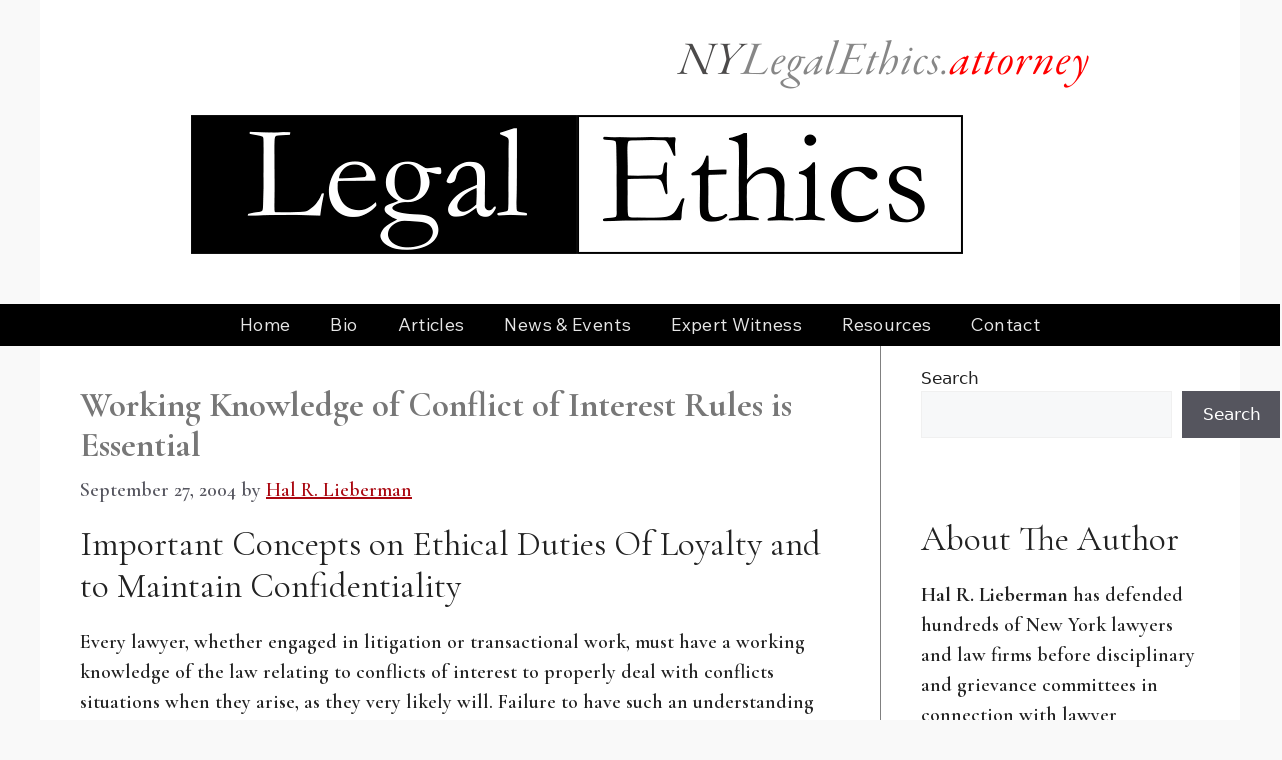

--- FILE ---
content_type: text/html; charset=UTF-8
request_url: https://nylegalethics.attorney/working-knowledge-of-conflict-of-interest-rules-is-essential/
body_size: 72470
content:
<!DOCTYPE html>
<html lang="en-US">
<head>
	<meta charset="UTF-8">
	<meta name='robots' content='index, follow, max-image-preview:large, max-snippet:-1, max-video-preview:-1' />
<meta name="viewport" content="width=device-width, initial-scale=1">
	<!-- This site is optimized with the Yoast SEO plugin v26.7 - https://yoast.com/wordpress/plugins/seo/ -->
	<title>Working Knowledge of Conflict of Interest Rules is Essential - Legal Ethics</title>
	<meta name="description" content="Every lawyer, whether engaged in litigation or transactional work, must have a working knowledge of the law relating to conflict of interest." />
	<link rel="canonical" href="https://nylegalethics.attorney/working-knowledge-of-conflict-of-interest-rules-is-essential/" />
	<meta property="og:locale" content="en_US" />
	<meta property="og:type" content="article" />
	<meta property="og:title" content="Working Knowledge of Conflict of Interest Rules is Essential - Legal Ethics" />
	<meta property="og:description" content="Every lawyer, whether engaged in litigation or transactional work, must have a working knowledge of the law relating to conflict of interest." />
	<meta property="og:url" content="https://nylegalethics.attorney/working-knowledge-of-conflict-of-interest-rules-is-essential/" />
	<meta property="og:site_name" content="Legal Ethics" />
	<meta property="article:published_time" content="2004-09-27T14:23:09+00:00" />
	<meta name="author" content="Hal R. Lieberman" />
	<meta name="twitter:card" content="summary_large_image" />
	<meta name="twitter:label1" content="Written by" />
	<meta name="twitter:data1" content="Hal R. Lieberman" />
	<meta name="twitter:label2" content="Est. reading time" />
	<meta name="twitter:data2" content="8 minutes" />
	<script type="application/ld+json" class="yoast-schema-graph">{"@context":"https://schema.org","@graph":[{"@type":"Article","@id":"https://nylegalethics.attorney/working-knowledge-of-conflict-of-interest-rules-is-essential/#article","isPartOf":{"@id":"https://nylegalethics.attorney/working-knowledge-of-conflict-of-interest-rules-is-essential/"},"author":{"name":"Hal R. Lieberman","@id":"https://nylegalethics.attorney/#/schema/person/222da2ca4ac23f481f2b4ad77d5db3db"},"headline":"Working Knowledge of Conflict of Interest Rules is Essential","datePublished":"2004-09-27T14:23:09+00:00","mainEntityOfPage":{"@id":"https://nylegalethics.attorney/working-knowledge-of-conflict-of-interest-rules-is-essential/"},"wordCount":1547,"publisher":{"@id":"https://nylegalethics.attorney/#organization"},"articleSection":["Confidentiality","Conflicts of Interest","General","Lawyer Disqualification Motions","Legal Ethics","Miscellaneous","Professional Responsibility","Substantive"],"inLanguage":"en-US"},{"@type":"WebPage","@id":"https://nylegalethics.attorney/working-knowledge-of-conflict-of-interest-rules-is-essential/","url":"https://nylegalethics.attorney/working-knowledge-of-conflict-of-interest-rules-is-essential/","name":"Working Knowledge of Conflict of Interest Rules is Essential - Legal Ethics","isPartOf":{"@id":"https://nylegalethics.attorney/#website"},"datePublished":"2004-09-27T14:23:09+00:00","description":"Every lawyer, whether engaged in litigation or transactional work, must have a working knowledge of the law relating to conflict of interest.","breadcrumb":{"@id":"https://nylegalethics.attorney/working-knowledge-of-conflict-of-interest-rules-is-essential/#breadcrumb"},"inLanguage":"en-US","potentialAction":[{"@type":"ReadAction","target":["https://nylegalethics.attorney/working-knowledge-of-conflict-of-interest-rules-is-essential/"]}]},{"@type":"BreadcrumbList","@id":"https://nylegalethics.attorney/working-knowledge-of-conflict-of-interest-rules-is-essential/#breadcrumb","itemListElement":[{"@type":"ListItem","position":1,"name":"Home","item":"https://nylegalethics.attorney/"},{"@type":"ListItem","position":2,"name":"Articles","item":"https://nylegalethics.attorney/articles/"},{"@type":"ListItem","position":3,"name":"Working Knowledge of Conflict of Interest Rules is Essential"}]},{"@type":"WebSite","@id":"https://nylegalethics.attorney/#website","url":"https://nylegalethics.attorney/","name":"Legal Ethics","description":"","publisher":{"@id":"https://nylegalethics.attorney/#organization"},"potentialAction":[{"@type":"SearchAction","target":{"@type":"EntryPoint","urlTemplate":"https://nylegalethics.attorney/?s={search_term_string}"},"query-input":{"@type":"PropertyValueSpecification","valueRequired":true,"valueName":"search_term_string"}}],"inLanguage":"en-US"},{"@type":"Organization","@id":"https://nylegalethics.attorney/#organization","name":"Legal Ethics","url":"https://nylegalethics.attorney/","logo":{"@type":"ImageObject","inLanguage":"en-US","@id":"https://nylegalethics.attorney/#/schema/logo/image/","url":"https://nylegalethics.attorney/wp-content/uploads/2025/10/legal-ethics-masthead.png","contentUrl":"https://nylegalethics.attorney/wp-content/uploads/2025/10/legal-ethics-masthead.png","width":898,"height":214,"caption":"Legal Ethics"},"image":{"@id":"https://nylegalethics.attorney/#/schema/logo/image/"}},{"@type":"Person","@id":"https://nylegalethics.attorney/#/schema/person/222da2ca4ac23f481f2b4ad77d5db3db","name":"Hal R. Lieberman","image":{"@type":"ImageObject","inLanguage":"en-US","@id":"https://nylegalethics.attorney/#/schema/person/image/","url":"https://secure.gravatar.com/avatar/c6877654474c17287f0c743258dae2910d5e937f9013bb6b9463009fe2a949f8?s=96&d=mm&r=g","contentUrl":"https://secure.gravatar.com/avatar/c6877654474c17287f0c743258dae2910d5e937f9013bb6b9463009fe2a949f8?s=96&d=mm&r=g","caption":"Hal R. Lieberman"}}]}</script>
	<!-- / Yoast SEO plugin. -->


<link rel="alternate" type="application/rss+xml" title="Legal Ethics &raquo; Feed" href="https://nylegalethics.attorney/feed/" />
<link rel="alternate" type="application/rss+xml" title="Legal Ethics &raquo; Comments Feed" href="https://nylegalethics.attorney/comments/feed/" />
<link rel="alternate" title="oEmbed (JSON)" type="application/json+oembed" href="https://nylegalethics.attorney/wp-json/oembed/1.0/embed?url=https%3A%2F%2Fnylegalethics.attorney%2Fworking-knowledge-of-conflict-of-interest-rules-is-essential%2F" />
<link rel="alternate" title="oEmbed (XML)" type="text/xml+oembed" href="https://nylegalethics.attorney/wp-json/oembed/1.0/embed?url=https%3A%2F%2Fnylegalethics.attorney%2Fworking-knowledge-of-conflict-of-interest-rules-is-essential%2F&#038;format=xml" />
		<!-- This site uses the Google Analytics by MonsterInsights plugin v9.11.1 - Using Analytics tracking - https://www.monsterinsights.com/ -->
							<script src="//www.googletagmanager.com/gtag/js?id=G-HWP63PW049"  data-cfasync="false" data-wpfc-render="false" async></script>
			<script data-cfasync="false" data-wpfc-render="false">
				var mi_version = '9.11.1';
				var mi_track_user = true;
				var mi_no_track_reason = '';
								var MonsterInsightsDefaultLocations = {"page_location":"https:\/\/nylegalethics.attorney\/working-knowledge-of-conflict-of-interest-rules-is-essential\/"};
								if ( typeof MonsterInsightsPrivacyGuardFilter === 'function' ) {
					var MonsterInsightsLocations = (typeof MonsterInsightsExcludeQuery === 'object') ? MonsterInsightsPrivacyGuardFilter( MonsterInsightsExcludeQuery ) : MonsterInsightsPrivacyGuardFilter( MonsterInsightsDefaultLocations );
				} else {
					var MonsterInsightsLocations = (typeof MonsterInsightsExcludeQuery === 'object') ? MonsterInsightsExcludeQuery : MonsterInsightsDefaultLocations;
				}

								var disableStrs = [
										'ga-disable-G-HWP63PW049',
									];

				/* Function to detect opted out users */
				function __gtagTrackerIsOptedOut() {
					for (var index = 0; index < disableStrs.length; index++) {
						if (document.cookie.indexOf(disableStrs[index] + '=true') > -1) {
							return true;
						}
					}

					return false;
				}

				/* Disable tracking if the opt-out cookie exists. */
				if (__gtagTrackerIsOptedOut()) {
					for (var index = 0; index < disableStrs.length; index++) {
						window[disableStrs[index]] = true;
					}
				}

				/* Opt-out function */
				function __gtagTrackerOptout() {
					for (var index = 0; index < disableStrs.length; index++) {
						document.cookie = disableStrs[index] + '=true; expires=Thu, 31 Dec 2099 23:59:59 UTC; path=/';
						window[disableStrs[index]] = true;
					}
				}

				if ('undefined' === typeof gaOptout) {
					function gaOptout() {
						__gtagTrackerOptout();
					}
				}
								window.dataLayer = window.dataLayer || [];

				window.MonsterInsightsDualTracker = {
					helpers: {},
					trackers: {},
				};
				if (mi_track_user) {
					function __gtagDataLayer() {
						dataLayer.push(arguments);
					}

					function __gtagTracker(type, name, parameters) {
						if (!parameters) {
							parameters = {};
						}

						if (parameters.send_to) {
							__gtagDataLayer.apply(null, arguments);
							return;
						}

						if (type === 'event') {
														parameters.send_to = monsterinsights_frontend.v4_id;
							var hookName = name;
							if (typeof parameters['event_category'] !== 'undefined') {
								hookName = parameters['event_category'] + ':' + name;
							}

							if (typeof MonsterInsightsDualTracker.trackers[hookName] !== 'undefined') {
								MonsterInsightsDualTracker.trackers[hookName](parameters);
							} else {
								__gtagDataLayer('event', name, parameters);
							}
							
						} else {
							__gtagDataLayer.apply(null, arguments);
						}
					}

					__gtagTracker('js', new Date());
					__gtagTracker('set', {
						'developer_id.dZGIzZG': true,
											});
					if ( MonsterInsightsLocations.page_location ) {
						__gtagTracker('set', MonsterInsightsLocations);
					}
										__gtagTracker('config', 'G-HWP63PW049', {"forceSSL":"true","link_attribution":"true"} );
										window.gtag = __gtagTracker;										(function () {
						/* https://developers.google.com/analytics/devguides/collection/analyticsjs/ */
						/* ga and __gaTracker compatibility shim. */
						var noopfn = function () {
							return null;
						};
						var newtracker = function () {
							return new Tracker();
						};
						var Tracker = function () {
							return null;
						};
						var p = Tracker.prototype;
						p.get = noopfn;
						p.set = noopfn;
						p.send = function () {
							var args = Array.prototype.slice.call(arguments);
							args.unshift('send');
							__gaTracker.apply(null, args);
						};
						var __gaTracker = function () {
							var len = arguments.length;
							if (len === 0) {
								return;
							}
							var f = arguments[len - 1];
							if (typeof f !== 'object' || f === null || typeof f.hitCallback !== 'function') {
								if ('send' === arguments[0]) {
									var hitConverted, hitObject = false, action;
									if ('event' === arguments[1]) {
										if ('undefined' !== typeof arguments[3]) {
											hitObject = {
												'eventAction': arguments[3],
												'eventCategory': arguments[2],
												'eventLabel': arguments[4],
												'value': arguments[5] ? arguments[5] : 1,
											}
										}
									}
									if ('pageview' === arguments[1]) {
										if ('undefined' !== typeof arguments[2]) {
											hitObject = {
												'eventAction': 'page_view',
												'page_path': arguments[2],
											}
										}
									}
									if (typeof arguments[2] === 'object') {
										hitObject = arguments[2];
									}
									if (typeof arguments[5] === 'object') {
										Object.assign(hitObject, arguments[5]);
									}
									if ('undefined' !== typeof arguments[1].hitType) {
										hitObject = arguments[1];
										if ('pageview' === hitObject.hitType) {
											hitObject.eventAction = 'page_view';
										}
									}
									if (hitObject) {
										action = 'timing' === arguments[1].hitType ? 'timing_complete' : hitObject.eventAction;
										hitConverted = mapArgs(hitObject);
										__gtagTracker('event', action, hitConverted);
									}
								}
								return;
							}

							function mapArgs(args) {
								var arg, hit = {};
								var gaMap = {
									'eventCategory': 'event_category',
									'eventAction': 'event_action',
									'eventLabel': 'event_label',
									'eventValue': 'event_value',
									'nonInteraction': 'non_interaction',
									'timingCategory': 'event_category',
									'timingVar': 'name',
									'timingValue': 'value',
									'timingLabel': 'event_label',
									'page': 'page_path',
									'location': 'page_location',
									'title': 'page_title',
									'referrer' : 'page_referrer',
								};
								for (arg in args) {
																		if (!(!args.hasOwnProperty(arg) || !gaMap.hasOwnProperty(arg))) {
										hit[gaMap[arg]] = args[arg];
									} else {
										hit[arg] = args[arg];
									}
								}
								return hit;
							}

							try {
								f.hitCallback();
							} catch (ex) {
							}
						};
						__gaTracker.create = newtracker;
						__gaTracker.getByName = newtracker;
						__gaTracker.getAll = function () {
							return [];
						};
						__gaTracker.remove = noopfn;
						__gaTracker.loaded = true;
						window['__gaTracker'] = __gaTracker;
					})();
									} else {
										console.log("");
					(function () {
						function __gtagTracker() {
							return null;
						}

						window['__gtagTracker'] = __gtagTracker;
						window['gtag'] = __gtagTracker;
					})();
									}
			</script>
							<!-- / Google Analytics by MonsterInsights -->
		<style id='wp-img-auto-sizes-contain-inline-css'>
img:is([sizes=auto i],[sizes^="auto," i]){contain-intrinsic-size:3000px 1500px}
/*# sourceURL=wp-img-auto-sizes-contain-inline-css */
</style>
<style id='wp-emoji-styles-inline-css'>

	img.wp-smiley, img.emoji {
		display: inline !important;
		border: none !important;
		box-shadow: none !important;
		height: 1em !important;
		width: 1em !important;
		margin: 0 0.07em !important;
		vertical-align: -0.1em !important;
		background: none !important;
		padding: 0 !important;
	}
/*# sourceURL=wp-emoji-styles-inline-css */
</style>
<style id='wp-block-library-inline-css'>
:root{--wp-block-synced-color:#7a00df;--wp-block-synced-color--rgb:122,0,223;--wp-bound-block-color:var(--wp-block-synced-color);--wp-editor-canvas-background:#ddd;--wp-admin-theme-color:#007cba;--wp-admin-theme-color--rgb:0,124,186;--wp-admin-theme-color-darker-10:#006ba1;--wp-admin-theme-color-darker-10--rgb:0,107,160.5;--wp-admin-theme-color-darker-20:#005a87;--wp-admin-theme-color-darker-20--rgb:0,90,135;--wp-admin-border-width-focus:2px}@media (min-resolution:192dpi){:root{--wp-admin-border-width-focus:1.5px}}.wp-element-button{cursor:pointer}:root .has-very-light-gray-background-color{background-color:#eee}:root .has-very-dark-gray-background-color{background-color:#313131}:root .has-very-light-gray-color{color:#eee}:root .has-very-dark-gray-color{color:#313131}:root .has-vivid-green-cyan-to-vivid-cyan-blue-gradient-background{background:linear-gradient(135deg,#00d084,#0693e3)}:root .has-purple-crush-gradient-background{background:linear-gradient(135deg,#34e2e4,#4721fb 50%,#ab1dfe)}:root .has-hazy-dawn-gradient-background{background:linear-gradient(135deg,#faaca8,#dad0ec)}:root .has-subdued-olive-gradient-background{background:linear-gradient(135deg,#fafae1,#67a671)}:root .has-atomic-cream-gradient-background{background:linear-gradient(135deg,#fdd79a,#004a59)}:root .has-nightshade-gradient-background{background:linear-gradient(135deg,#330968,#31cdcf)}:root .has-midnight-gradient-background{background:linear-gradient(135deg,#020381,#2874fc)}:root{--wp--preset--font-size--normal:16px;--wp--preset--font-size--huge:42px}.has-regular-font-size{font-size:1em}.has-larger-font-size{font-size:2.625em}.has-normal-font-size{font-size:var(--wp--preset--font-size--normal)}.has-huge-font-size{font-size:var(--wp--preset--font-size--huge)}.has-text-align-center{text-align:center}.has-text-align-left{text-align:left}.has-text-align-right{text-align:right}.has-fit-text{white-space:nowrap!important}#end-resizable-editor-section{display:none}.aligncenter{clear:both}.items-justified-left{justify-content:flex-start}.items-justified-center{justify-content:center}.items-justified-right{justify-content:flex-end}.items-justified-space-between{justify-content:space-between}.screen-reader-text{border:0;clip-path:inset(50%);height:1px;margin:-1px;overflow:hidden;padding:0;position:absolute;width:1px;word-wrap:normal!important}.screen-reader-text:focus{background-color:#ddd;clip-path:none;color:#444;display:block;font-size:1em;height:auto;left:5px;line-height:normal;padding:15px 23px 14px;text-decoration:none;top:5px;width:auto;z-index:100000}html :where(.has-border-color){border-style:solid}html :where([style*=border-top-color]){border-top-style:solid}html :where([style*=border-right-color]){border-right-style:solid}html :where([style*=border-bottom-color]){border-bottom-style:solid}html :where([style*=border-left-color]){border-left-style:solid}html :where([style*=border-width]){border-style:solid}html :where([style*=border-top-width]){border-top-style:solid}html :where([style*=border-right-width]){border-right-style:solid}html :where([style*=border-bottom-width]){border-bottom-style:solid}html :where([style*=border-left-width]){border-left-style:solid}html :where(img[class*=wp-image-]){height:auto;max-width:100%}:where(figure){margin:0 0 1em}html :where(.is-position-sticky){--wp-admin--admin-bar--position-offset:var(--wp-admin--admin-bar--height,0px)}@media screen and (max-width:600px){html :where(.is-position-sticky){--wp-admin--admin-bar--position-offset:0px}}

/*# sourceURL=wp-block-library-inline-css */
</style><style id='wp-block-search-inline-css'>
.wp-block-search__button{margin-left:10px;word-break:normal}.wp-block-search__button.has-icon{line-height:0}.wp-block-search__button svg{height:1.25em;min-height:24px;min-width:24px;width:1.25em;fill:currentColor;vertical-align:text-bottom}:where(.wp-block-search__button){border:1px solid #ccc;padding:6px 10px}.wp-block-search__inside-wrapper{display:flex;flex:auto;flex-wrap:nowrap;max-width:100%}.wp-block-search__label{width:100%}.wp-block-search.wp-block-search__button-only .wp-block-search__button{box-sizing:border-box;display:flex;flex-shrink:0;justify-content:center;margin-left:0;max-width:100%}.wp-block-search.wp-block-search__button-only .wp-block-search__inside-wrapper{min-width:0!important;transition-property:width}.wp-block-search.wp-block-search__button-only .wp-block-search__input{flex-basis:100%;transition-duration:.3s}.wp-block-search.wp-block-search__button-only.wp-block-search__searchfield-hidden,.wp-block-search.wp-block-search__button-only.wp-block-search__searchfield-hidden .wp-block-search__inside-wrapper{overflow:hidden}.wp-block-search.wp-block-search__button-only.wp-block-search__searchfield-hidden .wp-block-search__input{border-left-width:0!important;border-right-width:0!important;flex-basis:0;flex-grow:0;margin:0;min-width:0!important;padding-left:0!important;padding-right:0!important;width:0!important}:where(.wp-block-search__input){appearance:none;border:1px solid #949494;flex-grow:1;font-family:inherit;font-size:inherit;font-style:inherit;font-weight:inherit;letter-spacing:inherit;line-height:inherit;margin-left:0;margin-right:0;min-width:3rem;padding:8px;text-decoration:unset!important;text-transform:inherit}:where(.wp-block-search__button-inside .wp-block-search__inside-wrapper){background-color:#fff;border:1px solid #949494;box-sizing:border-box;padding:4px}:where(.wp-block-search__button-inside .wp-block-search__inside-wrapper) .wp-block-search__input{border:none;border-radius:0;padding:0 4px}:where(.wp-block-search__button-inside .wp-block-search__inside-wrapper) .wp-block-search__input:focus{outline:none}:where(.wp-block-search__button-inside .wp-block-search__inside-wrapper) :where(.wp-block-search__button){padding:4px 8px}.wp-block-search.aligncenter .wp-block-search__inside-wrapper{margin:auto}.wp-block[data-align=right] .wp-block-search.wp-block-search__button-only .wp-block-search__inside-wrapper{float:right}
/*# sourceURL=https://nylegalethics.attorney/wp-includes/blocks/search/style.min.css */
</style>
<style id='global-styles-inline-css'>
:root{--wp--preset--aspect-ratio--square: 1;--wp--preset--aspect-ratio--4-3: 4/3;--wp--preset--aspect-ratio--3-4: 3/4;--wp--preset--aspect-ratio--3-2: 3/2;--wp--preset--aspect-ratio--2-3: 2/3;--wp--preset--aspect-ratio--16-9: 16/9;--wp--preset--aspect-ratio--9-16: 9/16;--wp--preset--color--black: #000000;--wp--preset--color--cyan-bluish-gray: #abb8c3;--wp--preset--color--white: #ffffff;--wp--preset--color--pale-pink: #f78da7;--wp--preset--color--vivid-red: #cf2e2e;--wp--preset--color--luminous-vivid-orange: #ff6900;--wp--preset--color--luminous-vivid-amber: #fcb900;--wp--preset--color--light-green-cyan: #7bdcb5;--wp--preset--color--vivid-green-cyan: #00d084;--wp--preset--color--pale-cyan-blue: #8ed1fc;--wp--preset--color--vivid-cyan-blue: #0693e3;--wp--preset--color--vivid-purple: #9b51e0;--wp--preset--color--contrast: var(--contrast);--wp--preset--color--contrast-2: var(--contrast-2);--wp--preset--color--contrast-3: var(--contrast-3);--wp--preset--color--base: var(--base);--wp--preset--color--base-2: var(--base-2);--wp--preset--color--base-3: var(--base-3);--wp--preset--color--accent: var(--accent);--wp--preset--gradient--vivid-cyan-blue-to-vivid-purple: linear-gradient(135deg,rgb(6,147,227) 0%,rgb(155,81,224) 100%);--wp--preset--gradient--light-green-cyan-to-vivid-green-cyan: linear-gradient(135deg,rgb(122,220,180) 0%,rgb(0,208,130) 100%);--wp--preset--gradient--luminous-vivid-amber-to-luminous-vivid-orange: linear-gradient(135deg,rgb(252,185,0) 0%,rgb(255,105,0) 100%);--wp--preset--gradient--luminous-vivid-orange-to-vivid-red: linear-gradient(135deg,rgb(255,105,0) 0%,rgb(207,46,46) 100%);--wp--preset--gradient--very-light-gray-to-cyan-bluish-gray: linear-gradient(135deg,rgb(238,238,238) 0%,rgb(169,184,195) 100%);--wp--preset--gradient--cool-to-warm-spectrum: linear-gradient(135deg,rgb(74,234,220) 0%,rgb(151,120,209) 20%,rgb(207,42,186) 40%,rgb(238,44,130) 60%,rgb(251,105,98) 80%,rgb(254,248,76) 100%);--wp--preset--gradient--blush-light-purple: linear-gradient(135deg,rgb(255,206,236) 0%,rgb(152,150,240) 100%);--wp--preset--gradient--blush-bordeaux: linear-gradient(135deg,rgb(254,205,165) 0%,rgb(254,45,45) 50%,rgb(107,0,62) 100%);--wp--preset--gradient--luminous-dusk: linear-gradient(135deg,rgb(255,203,112) 0%,rgb(199,81,192) 50%,rgb(65,88,208) 100%);--wp--preset--gradient--pale-ocean: linear-gradient(135deg,rgb(255,245,203) 0%,rgb(182,227,212) 50%,rgb(51,167,181) 100%);--wp--preset--gradient--electric-grass: linear-gradient(135deg,rgb(202,248,128) 0%,rgb(113,206,126) 100%);--wp--preset--gradient--midnight: linear-gradient(135deg,rgb(2,3,129) 0%,rgb(40,116,252) 100%);--wp--preset--font-size--small: 13px;--wp--preset--font-size--medium: 20px;--wp--preset--font-size--large: 36px;--wp--preset--font-size--x-large: 42px;--wp--preset--spacing--20: 0.44rem;--wp--preset--spacing--30: 0.67rem;--wp--preset--spacing--40: 1rem;--wp--preset--spacing--50: 1.5rem;--wp--preset--spacing--60: 2.25rem;--wp--preset--spacing--70: 3.38rem;--wp--preset--spacing--80: 5.06rem;--wp--preset--shadow--natural: 6px 6px 9px rgba(0, 0, 0, 0.2);--wp--preset--shadow--deep: 12px 12px 50px rgba(0, 0, 0, 0.4);--wp--preset--shadow--sharp: 6px 6px 0px rgba(0, 0, 0, 0.2);--wp--preset--shadow--outlined: 6px 6px 0px -3px rgb(255, 255, 255), 6px 6px rgb(0, 0, 0);--wp--preset--shadow--crisp: 6px 6px 0px rgb(0, 0, 0);}:where(.is-layout-flex){gap: 0.5em;}:where(.is-layout-grid){gap: 0.5em;}body .is-layout-flex{display: flex;}.is-layout-flex{flex-wrap: wrap;align-items: center;}.is-layout-flex > :is(*, div){margin: 0;}body .is-layout-grid{display: grid;}.is-layout-grid > :is(*, div){margin: 0;}:where(.wp-block-columns.is-layout-flex){gap: 2em;}:where(.wp-block-columns.is-layout-grid){gap: 2em;}:where(.wp-block-post-template.is-layout-flex){gap: 1.25em;}:where(.wp-block-post-template.is-layout-grid){gap: 1.25em;}.has-black-color{color: var(--wp--preset--color--black) !important;}.has-cyan-bluish-gray-color{color: var(--wp--preset--color--cyan-bluish-gray) !important;}.has-white-color{color: var(--wp--preset--color--white) !important;}.has-pale-pink-color{color: var(--wp--preset--color--pale-pink) !important;}.has-vivid-red-color{color: var(--wp--preset--color--vivid-red) !important;}.has-luminous-vivid-orange-color{color: var(--wp--preset--color--luminous-vivid-orange) !important;}.has-luminous-vivid-amber-color{color: var(--wp--preset--color--luminous-vivid-amber) !important;}.has-light-green-cyan-color{color: var(--wp--preset--color--light-green-cyan) !important;}.has-vivid-green-cyan-color{color: var(--wp--preset--color--vivid-green-cyan) !important;}.has-pale-cyan-blue-color{color: var(--wp--preset--color--pale-cyan-blue) !important;}.has-vivid-cyan-blue-color{color: var(--wp--preset--color--vivid-cyan-blue) !important;}.has-vivid-purple-color{color: var(--wp--preset--color--vivid-purple) !important;}.has-black-background-color{background-color: var(--wp--preset--color--black) !important;}.has-cyan-bluish-gray-background-color{background-color: var(--wp--preset--color--cyan-bluish-gray) !important;}.has-white-background-color{background-color: var(--wp--preset--color--white) !important;}.has-pale-pink-background-color{background-color: var(--wp--preset--color--pale-pink) !important;}.has-vivid-red-background-color{background-color: var(--wp--preset--color--vivid-red) !important;}.has-luminous-vivid-orange-background-color{background-color: var(--wp--preset--color--luminous-vivid-orange) !important;}.has-luminous-vivid-amber-background-color{background-color: var(--wp--preset--color--luminous-vivid-amber) !important;}.has-light-green-cyan-background-color{background-color: var(--wp--preset--color--light-green-cyan) !important;}.has-vivid-green-cyan-background-color{background-color: var(--wp--preset--color--vivid-green-cyan) !important;}.has-pale-cyan-blue-background-color{background-color: var(--wp--preset--color--pale-cyan-blue) !important;}.has-vivid-cyan-blue-background-color{background-color: var(--wp--preset--color--vivid-cyan-blue) !important;}.has-vivid-purple-background-color{background-color: var(--wp--preset--color--vivid-purple) !important;}.has-black-border-color{border-color: var(--wp--preset--color--black) !important;}.has-cyan-bluish-gray-border-color{border-color: var(--wp--preset--color--cyan-bluish-gray) !important;}.has-white-border-color{border-color: var(--wp--preset--color--white) !important;}.has-pale-pink-border-color{border-color: var(--wp--preset--color--pale-pink) !important;}.has-vivid-red-border-color{border-color: var(--wp--preset--color--vivid-red) !important;}.has-luminous-vivid-orange-border-color{border-color: var(--wp--preset--color--luminous-vivid-orange) !important;}.has-luminous-vivid-amber-border-color{border-color: var(--wp--preset--color--luminous-vivid-amber) !important;}.has-light-green-cyan-border-color{border-color: var(--wp--preset--color--light-green-cyan) !important;}.has-vivid-green-cyan-border-color{border-color: var(--wp--preset--color--vivid-green-cyan) !important;}.has-pale-cyan-blue-border-color{border-color: var(--wp--preset--color--pale-cyan-blue) !important;}.has-vivid-cyan-blue-border-color{border-color: var(--wp--preset--color--vivid-cyan-blue) !important;}.has-vivid-purple-border-color{border-color: var(--wp--preset--color--vivid-purple) !important;}.has-vivid-cyan-blue-to-vivid-purple-gradient-background{background: var(--wp--preset--gradient--vivid-cyan-blue-to-vivid-purple) !important;}.has-light-green-cyan-to-vivid-green-cyan-gradient-background{background: var(--wp--preset--gradient--light-green-cyan-to-vivid-green-cyan) !important;}.has-luminous-vivid-amber-to-luminous-vivid-orange-gradient-background{background: var(--wp--preset--gradient--luminous-vivid-amber-to-luminous-vivid-orange) !important;}.has-luminous-vivid-orange-to-vivid-red-gradient-background{background: var(--wp--preset--gradient--luminous-vivid-orange-to-vivid-red) !important;}.has-very-light-gray-to-cyan-bluish-gray-gradient-background{background: var(--wp--preset--gradient--very-light-gray-to-cyan-bluish-gray) !important;}.has-cool-to-warm-spectrum-gradient-background{background: var(--wp--preset--gradient--cool-to-warm-spectrum) !important;}.has-blush-light-purple-gradient-background{background: var(--wp--preset--gradient--blush-light-purple) !important;}.has-blush-bordeaux-gradient-background{background: var(--wp--preset--gradient--blush-bordeaux) !important;}.has-luminous-dusk-gradient-background{background: var(--wp--preset--gradient--luminous-dusk) !important;}.has-pale-ocean-gradient-background{background: var(--wp--preset--gradient--pale-ocean) !important;}.has-electric-grass-gradient-background{background: var(--wp--preset--gradient--electric-grass) !important;}.has-midnight-gradient-background{background: var(--wp--preset--gradient--midnight) !important;}.has-small-font-size{font-size: var(--wp--preset--font-size--small) !important;}.has-medium-font-size{font-size: var(--wp--preset--font-size--medium) !important;}.has-large-font-size{font-size: var(--wp--preset--font-size--large) !important;}.has-x-large-font-size{font-size: var(--wp--preset--font-size--x-large) !important;}
/*# sourceURL=global-styles-inline-css */
</style>

<style id='classic-theme-styles-inline-css'>
/*! This file is auto-generated */
.wp-block-button__link{color:#fff;background-color:#32373c;border-radius:9999px;box-shadow:none;text-decoration:none;padding:calc(.667em + 2px) calc(1.333em + 2px);font-size:1.125em}.wp-block-file__button{background:#32373c;color:#fff;text-decoration:none}
/*# sourceURL=/wp-includes/css/classic-themes.min.css */
</style>
<link rel='stylesheet' id='generate-widget-areas-css' href='https://nylegalethics.attorney/wp-content/themes/generatepress/assets/css/components/widget-areas.min.css?ver=3.6.1' media='all' />
<link rel='stylesheet' id='generate-style-css' href='https://nylegalethics.attorney/wp-content/themes/generatepress/assets/css/main.min.css?ver=3.6.1' media='all' />
<style id='generate-style-inline-css'>
body{background-color:#f9f9f9;color:var(--contrast);}a{color:var(--accent);}a{text-decoration:underline;}.entry-title a, .site-branding a, a.button, .wp-block-button__link, .main-navigation a{text-decoration:none;}a:hover, a:focus, a:active{color:var(--contrast);}.wp-block-group__inner-container{max-width:1200px;margin-left:auto;margin-right:auto;}:root{--contrast:#222222;--contrast-2:#575760;--contrast-3:#b2b2be;--base:#f0f0f0;--base-2:#f7f8f9;--base-3:#ffffff;--accent:#1e73be;}:root .has-contrast-color{color:var(--contrast);}:root .has-contrast-background-color{background-color:var(--contrast);}:root .has-contrast-2-color{color:var(--contrast-2);}:root .has-contrast-2-background-color{background-color:var(--contrast-2);}:root .has-contrast-3-color{color:var(--contrast-3);}:root .has-contrast-3-background-color{background-color:var(--contrast-3);}:root .has-base-color{color:var(--base);}:root .has-base-background-color{background-color:var(--base);}:root .has-base-2-color{color:var(--base-2);}:root .has-base-2-background-color{background-color:var(--base-2);}:root .has-base-3-color{color:var(--base-3);}:root .has-base-3-background-color{background-color:var(--base-3);}:root .has-accent-color{color:var(--accent);}:root .has-accent-background-color{background-color:var(--accent);}.top-bar{background-color:#636363;color:#ffffff;}.top-bar a{color:#ffffff;}.top-bar a:hover{color:#303030;}.site-header{background-color:#fff;}.main-title a,.main-title a:hover{color:var(--contrast);}.site-description{color:var(--contrast-2);}.main-navigation,.main-navigation ul ul{background-color:#000000;}.main-navigation .main-nav ul li a, .main-navigation .menu-toggle, .main-navigation .menu-bar-items{color:#e6e6e6;}.main-navigation .main-nav ul li:not([class*="current-menu-"]):hover > a, .main-navigation .main-nav ul li:not([class*="current-menu-"]):focus > a, .main-navigation .main-nav ul li.sfHover:not([class*="current-menu-"]) > a, .main-navigation .menu-bar-item:hover > a, .main-navigation .menu-bar-item.sfHover > a{color:#ffffff;}button.menu-toggle:hover,button.menu-toggle:focus{color:#e6e6e6;}.main-navigation .main-nav ul li[class*="current-menu-"] > a{color:#ffffff;}.navigation-search input[type="search"],.navigation-search input[type="search"]:active, .navigation-search input[type="search"]:focus, .main-navigation .main-nav ul li.search-item.active > a, .main-navigation .menu-bar-items .search-item.active > a{color:#ffffff;}.main-navigation ul ul{background-color:var(--base);}.separate-containers .inside-article, .separate-containers .comments-area, .separate-containers .page-header, .one-container .container, .separate-containers .paging-navigation, .inside-page-header{background-color:var(--base-3);}.entry-title a{color:var(--contrast);}.entry-title a:hover{color:var(--contrast-2);}.entry-meta{color:var(--contrast-2);}.sidebar .widget{background-color:var(--base-3);}.footer-widgets{background-color:var(--base-3);}.site-info{color:var(--base-3);background-color:#000000;}.site-info a{color:#ffffff;}.site-info a:hover{color:#cfcdcd;}.footer-bar .widget_nav_menu .current-menu-item a{color:#cfcdcd;}input[type="text"],input[type="email"],input[type="url"],input[type="password"],input[type="search"],input[type="tel"],input[type="number"],textarea,select{color:var(--contrast);background-color:var(--base-2);border-color:var(--base);}input[type="text"]:focus,input[type="email"]:focus,input[type="url"]:focus,input[type="password"]:focus,input[type="search"]:focus,input[type="tel"]:focus,input[type="number"]:focus,textarea:focus,select:focus{color:var(--contrast);background-color:var(--base-2);border-color:var(--contrast-3);}button,html input[type="button"],input[type="reset"],input[type="submit"],a.button,a.wp-block-button__link:not(.has-background){color:#ffffff;background-color:#55555e;}button:hover,html input[type="button"]:hover,input[type="reset"]:hover,input[type="submit"]:hover,a.button:hover,button:focus,html input[type="button"]:focus,input[type="reset"]:focus,input[type="submit"]:focus,a.button:focus,a.wp-block-button__link:not(.has-background):active,a.wp-block-button__link:not(.has-background):focus,a.wp-block-button__link:not(.has-background):hover{color:#ffffff;background-color:#3f4047;}a.generate-back-to-top{background-color:rgba( 0,0,0,0.4 );color:#ffffff;}a.generate-back-to-top:hover,a.generate-back-to-top:focus{background-color:rgba( 0,0,0,0.6 );color:#ffffff;}:root{--gp-search-modal-bg-color:var(--base-3);--gp-search-modal-text-color:var(--contrast);--gp-search-modal-overlay-bg-color:rgba(0,0,0,0.2);}@media (max-width:768px){.main-navigation .menu-bar-item:hover > a, .main-navigation .menu-bar-item.sfHover > a{background:none;color:#e6e6e6;}}.inside-header{padding:40px 0px 50px 0px;}.nav-below-header .main-navigation .inside-navigation.grid-container, .nav-above-header .main-navigation .inside-navigation.grid-container{padding:0px 20px 0px 20px;}.site-main .wp-block-group__inner-container{padding:40px;}.separate-containers .paging-navigation{padding-top:20px;padding-bottom:20px;}.entry-content .alignwide, body:not(.no-sidebar) .entry-content .alignfull{margin-left:-40px;width:calc(100% + 80px);max-width:calc(100% + 80px);}.sidebar .widget, .page-header, .widget-area .main-navigation, .site-main > *{margin-bottom:0px;}.separate-containers .site-main{margin:0px;}.both-right .inside-left-sidebar,.both-left .inside-left-sidebar{margin-right:0px;}.both-right .inside-right-sidebar,.both-left .inside-right-sidebar{margin-left:0px;}.separate-containers .featured-image{margin-top:0px;}.separate-containers .inside-right-sidebar, .separate-containers .inside-left-sidebar{margin-top:0px;margin-bottom:0px;}.main-navigation .main-nav ul li a,.menu-toggle,.main-navigation .menu-bar-item > a{line-height:42px;}.navigation-search input[type="search"]{height:42px;}.rtl .menu-item-has-children .dropdown-menu-toggle{padding-left:20px;}.rtl .main-navigation .main-nav ul li.menu-item-has-children > a{padding-right:20px;}@media (max-width:768px){.separate-containers .inside-article, .separate-containers .comments-area, .separate-containers .page-header, .separate-containers .paging-navigation, .one-container .site-content, .inside-page-header{padding:30px;}.site-main .wp-block-group__inner-container{padding:30px;}.inside-top-bar{padding-right:30px;padding-left:30px;}.inside-header{padding-right:30px;padding-left:30px;}.widget-area .widget{padding-top:30px;padding-right:30px;padding-bottom:30px;padding-left:30px;}.footer-widgets-container{padding-top:30px;padding-right:30px;padding-bottom:30px;padding-left:30px;}.inside-site-info{padding-right:30px;padding-left:30px;}.entry-content .alignwide, body:not(.no-sidebar) .entry-content .alignfull{margin-left:-30px;width:calc(100% + 60px);max-width:calc(100% + 60px);}.one-container .site-main .paging-navigation{margin-bottom:0px;}}/* End cached CSS */.is-right-sidebar{width:30%;}.is-left-sidebar{width:30%;}.site-content .content-area{width:70%;}@media (max-width:768px){.main-navigation .menu-toggle,.sidebar-nav-mobile:not(#sticky-placeholder){display:block;}.main-navigation ul,.gen-sidebar-nav,.main-navigation:not(.slideout-navigation):not(.toggled) .main-nav > ul,.has-inline-mobile-toggle #site-navigation .inside-navigation > *:not(.navigation-search):not(.main-nav){display:none;}.nav-align-right .inside-navigation,.nav-align-center .inside-navigation{justify-content:space-between;}}
/*# sourceURL=generate-style-inline-css */
</style>
<link rel='stylesheet' id='generate-child-css' href='https://nylegalethics.attorney/wp-content/themes/generatepress-child/style.css?ver=1763596712' media='all' />
<script src="https://nylegalethics.attorney/wp-content/plugins/google-analytics-for-wordpress/assets/js/frontend-gtag.min.js?ver=9.11.1" id="monsterinsights-frontend-script-js" async data-wp-strategy="async"></script>
<script data-cfasync="false" data-wpfc-render="false" id='monsterinsights-frontend-script-js-extra'>var monsterinsights_frontend = {"js_events_tracking":"true","download_extensions":"doc,pdf,ppt,zip,xls,docx,pptx,xlsx","inbound_paths":"[{\"path\":\"\\\/go\\\/\",\"label\":\"affiliate\"},{\"path\":\"\\\/recommend\\\/\",\"label\":\"affiliate\"}]","home_url":"https:\/\/nylegalethics.attorney","hash_tracking":"false","v4_id":"G-HWP63PW049"};</script>
<link rel="https://api.w.org/" href="https://nylegalethics.attorney/wp-json/" /><link rel="alternate" title="JSON" type="application/json" href="https://nylegalethics.attorney/wp-json/wp/v2/posts/108" /><link rel="EditURI" type="application/rsd+xml" title="RSD" href="https://nylegalethics.attorney/xmlrpc.php?rsd" />
<meta name="generator" content="WordPress 6.9" />
<link rel='shortlink' href='https://nylegalethics.attorney/?p=108' />
<link rel="icon" href="https://nylegalethics.attorney/wp-content/uploads/2025/10/cropped-favicons-32x32.jpg" sizes="32x32" />
<link rel="icon" href="https://nylegalethics.attorney/wp-content/uploads/2025/10/cropped-favicons-192x192.jpg" sizes="192x192" />
<link rel="apple-touch-icon" href="https://nylegalethics.attorney/wp-content/uploads/2025/10/cropped-favicons-180x180.jpg" />
<meta name="msapplication-TileImage" content="https://nylegalethics.attorney/wp-content/uploads/2025/10/cropped-favicons-270x270.jpg" />
</head>
	
	<link rel="preconnect" href="https://fonts.googleapis.com">
<link rel="preconnect" href="https://fonts.gstatic.com" crossorigin>
<link href="https://fonts.googleapis.com/css2?family=Cormorant+Garamond:ital,wght@0,300..700;1,300..700&family=Wix+Madefor+Text:ital,wght@0,400..800;1,400..800&display=swap" rel="stylesheet">

<body class="wp-singular post-template-default single single-post postid-108 single-format-standard wp-custom-logo wp-embed-responsive wp-theme-generatepress wp-child-theme-generatepress-child post-image-above-header post-image-aligned-center right-sidebar nav-below-header separate-containers header-aligned-center dropdown-hover" itemtype="https://schema.org/Blog" itemscope>
	<a class="screen-reader-text skip-link" href="#content" title="Skip to content">Skip to content</a>		<header class="site-header grid-container" id="masthead" aria-label="Site"  itemtype="https://schema.org/WPHeader" itemscope>
			<div class="inside-header grid-container">
				<div class="site-logo">
					<a href="https://nylegalethics.attorney/" rel="home">
						<img  class="header-image is-logo-image" alt="Legal Ethics" src="https://nylegalethics.attorney/wp-content/uploads/2025/10/legal-ethics-masthead.png" width="898" height="214" />
					</a>
				</div>			</div>
		</header>
				<nav class="main-navigation nav-align-center sub-menu-right" id="site-navigation" aria-label="Primary"  itemtype="https://schema.org/SiteNavigationElement" itemscope>
			<div class="inside-navigation grid-container">
								<button class="menu-toggle" aria-controls="primary-menu" aria-expanded="false">
					<span class="gp-icon icon-menu-bars"><svg viewBox="0 0 512 512" aria-hidden="true" xmlns="http://www.w3.org/2000/svg" width="1em" height="1em"><path d="M0 96c0-13.255 10.745-24 24-24h464c13.255 0 24 10.745 24 24s-10.745 24-24 24H24c-13.255 0-24-10.745-24-24zm0 160c0-13.255 10.745-24 24-24h464c13.255 0 24 10.745 24 24s-10.745 24-24 24H24c-13.255 0-24-10.745-24-24zm0 160c0-13.255 10.745-24 24-24h464c13.255 0 24 10.745 24 24s-10.745 24-24 24H24c-13.255 0-24-10.745-24-24z" /></svg><svg viewBox="0 0 512 512" aria-hidden="true" xmlns="http://www.w3.org/2000/svg" width="1em" height="1em"><path d="M71.029 71.029c9.373-9.372 24.569-9.372 33.942 0L256 222.059l151.029-151.03c9.373-9.372 24.569-9.372 33.942 0 9.372 9.373 9.372 24.569 0 33.942L289.941 256l151.03 151.029c9.372 9.373 9.372 24.569 0 33.942-9.373 9.372-24.569 9.372-33.942 0L256 289.941l-151.029 151.03c-9.373 9.372-24.569 9.372-33.942 0-9.372-9.373-9.372-24.569 0-33.942L222.059 256 71.029 104.971c-9.372-9.373-9.372-24.569 0-33.942z" /></svg></span><span class="mobile-menu">Menu</span>				</button>
				<div id="primary-menu" class="main-nav"><ul id="menu-menu-1" class=" menu sf-menu"><li id="menu-item-5861" class="menu-item menu-item-type-custom menu-item-object-custom menu-item-home menu-item-5861"><a href="https://nylegalethics.attorney">Home</a></li>
<li id="menu-item-7715" class="menu-item menu-item-type-post_type menu-item-object-page menu-item-7715"><a href="https://nylegalethics.attorney/bio-of-hal-r-lieberman-legal-ethics-attorney/">Bio</a></li>
<li id="menu-item-7718" class="menu-item menu-item-type-post_type menu-item-object-page current_page_parent menu-item-7718"><a href="https://nylegalethics.attorney/articles/">Articles</a></li>
<li id="menu-item-7729" class="menu-item menu-item-type-custom menu-item-object-custom menu-item-7729"><a href="/events/">News &#038; Events</a></li>
<li id="menu-item-7737" class="menu-item menu-item-type-post_type menu-item-object-page menu-item-7737"><a href="https://nylegalethics.attorney/attorney-ethics-expert-opinions/">Expert Witness</a></li>
<li id="menu-item-7734" class="menu-item menu-item-type-post_type menu-item-object-page menu-item-7734"><a href="https://nylegalethics.attorney/resources/">Resources</a></li>
<li id="menu-item-7762" class="menu-item menu-item-type-post_type menu-item-object-page menu-item-7762"><a href="https://nylegalethics.attorney/contact/">Contact</a></li>
</ul></div>			</div>
		</nav>
		
	
	
	<div class="site grid-container container hfeed" id="page">
		
		
		
				<div class="site-content" id="content">
			
	<div class="content-area" id="primary">
		<main class="site-main" id="main">
			
<article id="post-108" class="post-108 post type-post status-publish format-standard hentry category-confidentiality category-conflicts-of-interest-substantive category-general category-lawyer-disqualification-motions category-legal-ethics category-miscellaneous category-professional-responsibility category-substantive" itemtype="https://schema.org/CreativeWork" itemscope>
	<div class="inside-article">
					<header class="entry-header">
				<h1 class="entry-title" itemprop="headline">Working Knowledge of Conflict of Interest Rules is Essential</h1>		<div class="entry-meta">
			<span class="posted-on"><time class="entry-date published" datetime="2004-09-27T10:23:09-05:00" itemprop="datePublished">September 27, 2004</time></span> <span class="byline">by <span class="author vcard" itemprop="author" itemtype="https://schema.org/Person" itemscope><a class="url fn n" href="https://nylegalethics.attorney/author/hal-liberman/" title="View all posts by Hal R. Lieberman" rel="author" itemprop="url"><span class="author-name" itemprop="name">Hal R. Lieberman</span></a></span></span> 		</div>
					</header>
			
		<div class="entry-content" itemprop="text">
			<h2>Important Concepts on Ethical Duties Of Loyalty and to Maintain Confidentiality</h2>
<p>Every lawyer, whether engaged in litigation or transactional work, must have a working knowledge of the law relating to conflicts of interest to properly deal with conflicts situations when they arise, as they very likely will. Failure to have such an understanding can result in disqualification, imposition of a civil sanction, fee disgorgement, malpractice liability, professional discipline, not to mention loss of business.</p>
<p>Although conflict rules vary depending on the jurisdiction, at bottom they address similar concerns. A fair, one sentence overview is set forth in 121 of the Restatement (Third) of the Law Governing Lawyers (2000):</p>
<p>A conflict of interest is involved if there is a substantial risk that the lawyer&#8217;s representation of a client would be materially and adversely affected by the lawyer&#8217;s own interests or by the lawyer&#8217;s duties to another current client, a former client, or a third person.</p>
<h2>Some Important Concepts</h2>
<p>Conflicts rules generally implicate two fundamental ethical duties owed to clients: the duty of loyalty and the duty to maintain confidentiality. A lawyer whose loyalty to client A is in any way compromised by his relationship with client B, or on account of some other external factor, has a conflict which must be addressed. Moreover, a lawyer cannot adequately resolve a conflict if to do so would involve the unauthorized revelation of confidential information obtained from another client, or the unauthorized use of such information adversely to the other client.</p>
<p>While many conflicts are consentable, whether a conflict may be waived depends on several factors &#8212; principally, whether there has been full disclosure and informed consent, but also the nature of the conflict itself, the timing of the request for a waiver, and whether the conflict involves a current or former client. Obviously, an attempt to procure the waiver of a nonconsentable conflict will likely fail, and New York is governed by an objective (disinterested lawyer) standard in regard to whether a conflict is amenable to waiver.<sup>1</sup></p>
<p>Imputed disqualification requires the disqualification of an entire law firm or law department because of a conflict involving one of its lawyers.<sup>2</sup> This rule not only applies to law firm partners and associates; it also encompasses lawyers practicing in a firm of counsel, as well as affiliated firms.<sup>3</sup></p>
<p>Screening, or the creation of an ethical wall, is a law firm invention employed to ameliorate the harsh effect of an individual lawyer&#8217;s conflict imputed to an entire firm, and allows a law firm to continue with a representation. Unlike many jurisdictions, courts in New York have not approved screening<sup>4</sup> except in the context of revolving door conflicts where government lawyers are moving to private practice or vice versa.<sup>5</sup></p>
<p>Finally, all law firms and practicing lawyers in New York must now maintain an effective conflicts checking system. The failure to do so in and of itself violates the disciplinary rules.<sup>6</sup></p>
<h2>Types of Conflicts</h2>
<p>There are essentially three broad categories of conflict of interest: personal interest conflicts; multiple client conflicts; and, third party conflicts. An understanding of the different types of conflicts will greatly assist in their identification and proper resolution.</p>
<p>(A) Personal Interest Conflicts. These are conflicts in which a lawyer&#8217;s own personal, financial, business, or other interests may differ from those of a client, may in some way be adverse to the client, or may otherwise detrimentally affect the representation. Personal interest conflicts are generally waivable, but a disinterested lawyer would have to reasonably conclude that the conflict is not so acute as to be nonconsentable.<sup>7</sup></p>
<p>There are also several special subcategories of personal interest conflicts, and specific rules that govern a lawyer&#8217;s handling of these situations.</p>
<ol>
<li>The rule regulating business transactions with a client.<sup>8</sup> As a general proposition, the courts are skeptical of situations where lawyers enter into business transactions with current clients. For that reason, the New York Lawyer&#8217;s Code of Professional Responsibility was recently amended to require a written waiver (the only such requirement of a writing in the conflicts rules) any time a client enters into such a relationship. The waiver must include: a clear description of the transaction, why it is fair and reasonable, the risks and advantages of employing the lawyer under the circumstances, and the fact that the client has been advised to seek independent counsel.</li>
<li>The advocate-witness rule.<sup>9</sup> This is the rule that proscribes, under certain circumstances, a lawyer&#8217;s serving both as a trial advocate and as a witness for a party. Although some states allow lawyer A at a firm to try a case in which lawyer B at the firm will be a witness on behalf of the firm&#8217;s client (as long as lawyer B does not otherwise participate in the trial), even in these states the entire firm must withdraw (or be disqualified) if a lawyer in the firm has testimony to give that is materially adverse to the firm&#8217;s client.</li>
<li>Rules concerning loans to clients, book deals, and liens.<sup>10</sup> In essence, these rules prohibit a lawyer from loaning money to a client or acquiring an interest in literary or media rights, in a client&#8217;s case, although a lawyer may file a lien as allowable by law to secure the lawyer&#8217;s fees and expenses.</li>
<li>The rule explicitly proscribing sexual relations with clients.<sup>11</sup> This rule formalizes what has generally been the policy the courts have applied on various occasions when lawyers have exploited clients improperly in this manner.</li>
<li>Rules concerning when (or whether) lawyers may accept gifts from clients.<sup>12</sup> These include, in particular, the proffer of testamentary gifts where the lawyer drafts the will.</li>
</ol>
<p>B. Multiple Client Conflicts. These are conflicts in the representation of two or more clients with differing or potentially adverse interests. They may take several forms, which, as in the case of personal interest conflicts, entail special rules governing their handling</p>
<ol>
<li>Concurrent representation conflicts involve the representation of two or more current clients with differing or potentially adverse interests.<sup>13</sup> These conflicts often arise in the context of joint representation of co-plaintiffs or co-defendants, or the representation of client A who is adverse to client B in the same, a substantially related, or a completely unrelated matter. The basic rule, with few exceptions, is that lawyers and law firms may not represent one current client adversely to another current client on any matter unless, at a minimum, both clients consent to the conflict after full and fair disclosure.<sup>14</sup> Some current client conflicts are so severe that they cannot be waived.<sup>15</sup> Nor, with few exceptions, can a law firm drop a current client like a hot potato in order to continue with a more desirable client.<sup>16</sup> Many courts carefully scrutinize the relationship between corporate entities when a potential conflict arises involving a corporate affiliate of a client, and generally apply a more stringent test to determine whether the entities are the same for conflicts purposes.<sup>17</sup></li>
</ol>
<ol start="2">
<li>Successive representation conflicts occur when a current client is adverse to a former client in the same or a substantially related matter, or where the need arises to use confidences or secrets obtained from the former client in the present representation.<sup>18</sup> In either case, a conflict waiver is required from both the former client and the current client before a lawyer or law firm can proceed. There is a substantial body of case law concerning how closely related two matters must be before a conflicts waiver will be required.<sup>19</sup></li>
<li>Revolving-door conflicts concern the lateral movement of lawyers from government to private practice, or in the other direction, and where the lawyer was substantially and personally involved in the matter at issue.<sup>20</sup> Because public service is to be encouraged, this is the one type of multiple client conflict for which the Code in New York specifically approves the use of an ethical wall in order to avoid imputation of the conflict to the lawyer&#8217;s new firm or agency.</li>
<li>Business conflicts entail the representation of company A in a manner that adversely affects company B, also a client, even if the representations are unrelated.</li>
<li>Issue conflicts are those concerning the representation of a client on a particular legal issue where the outcome of the representation may have an adverse impact on a legal position advocated for another client in an unrelated matter.</li>
</ol>
<p>(C) Third Party Conflicts. These are conflicts in which a third party &#8212; someone other than the client &#8212; potentially controls or directs a representation, and thus may interfere with a lawyer&#8217;s independent professional judgment on behalf of the actual client.<sup>21</sup> One such example would be a company&#8217;s retention of a lawyer on behalf of an employee where the lawyer&#8217;s primary loyalty is to the company, not the employee. Although payment of a lawyer&#8217;s fee by an insurance company is a recognized practice, the insurer cannot thereby interfere with or otherwise direct the attorney-client relationship except as that relationship is limited by the reasonable terms of an insurance contract.<sup>22</sup></p>
<h2>Conclusion</h2>
<p>The relationship between client and attorney is a fiduciary relationship, of which a key aspect is the duty of undivided loyalty lawyers owe their clients. Conflicts of interest rules attempt to codify and thus institutionalize the duty of loyalty as an ethical concept.</p>
		</div>

				<footer class="entry-meta" aria-label="Entry meta">
			<span class="cat-links"><span class="gp-icon icon-categories"><svg viewBox="0 0 512 512" aria-hidden="true" xmlns="http://www.w3.org/2000/svg" width="1em" height="1em"><path d="M0 112c0-26.51 21.49-48 48-48h110.014a48 48 0 0143.592 27.907l12.349 26.791A16 16 0 00228.486 128H464c26.51 0 48 21.49 48 48v224c0 26.51-21.49 48-48 48H48c-26.51 0-48-21.49-48-48V112z" /></svg></span><span class="screen-reader-text">Categories </span><a href="https://nylegalethics.attorney/category/confidentiality/" rel="category tag">Confidentiality</a>, <a href="https://nylegalethics.attorney/category/conflicts-of-interest-substantive/" rel="category tag">Conflicts of Interest</a>, <a href="https://nylegalethics.attorney/category/general/" rel="category tag">General</a>, <a href="https://nylegalethics.attorney/category/lawyer-disqualification-motions/" rel="category tag">Lawyer Disqualification Motions</a>, <a href="https://nylegalethics.attorney/category/legal-ethics/" rel="category tag">Legal Ethics</a>, <a href="https://nylegalethics.attorney/category/miscellaneous/" rel="category tag">Miscellaneous</a>, <a href="https://nylegalethics.attorney/category/professional-responsibility/" rel="category tag">Professional Responsibility</a>, <a href="https://nylegalethics.attorney/category/substantive/" rel="category tag">Substantive</a></span> 		<nav id="nav-below" class="post-navigation" aria-label="Posts">
			<div class="nav-previous"><span class="gp-icon icon-arrow-left"><svg viewBox="0 0 192 512" aria-hidden="true" xmlns="http://www.w3.org/2000/svg" width="1em" height="1em" fill-rule="evenodd" clip-rule="evenodd" stroke-linejoin="round" stroke-miterlimit="1.414"><path d="M178.425 138.212c0 2.265-1.133 4.813-2.832 6.512L64.276 256.001l111.317 111.277c1.7 1.7 2.832 4.247 2.832 6.513 0 2.265-1.133 4.813-2.832 6.512L161.43 394.46c-1.7 1.7-4.249 2.832-6.514 2.832-2.266 0-4.816-1.133-6.515-2.832L16.407 262.514c-1.699-1.7-2.832-4.248-2.832-6.513 0-2.265 1.133-4.813 2.832-6.512l131.994-131.947c1.7-1.699 4.249-2.831 6.515-2.831 2.265 0 4.815 1.132 6.514 2.831l14.163 14.157c1.7 1.7 2.832 3.965 2.832 6.513z" fill-rule="nonzero" /></svg></span><span class="prev"><a href="https://nylegalethics.attorney/challenges-in-handling-other-peoples-money/" rel="prev">Challenges in Handling Other People&#8217;s Money</a></span></div><div class="nav-next"><span class="gp-icon icon-arrow-right"><svg viewBox="0 0 192 512" aria-hidden="true" xmlns="http://www.w3.org/2000/svg" width="1em" height="1em" fill-rule="evenodd" clip-rule="evenodd" stroke-linejoin="round" stroke-miterlimit="1.414"><path d="M178.425 256.001c0 2.266-1.133 4.815-2.832 6.515L43.599 394.509c-1.7 1.7-4.248 2.833-6.514 2.833s-4.816-1.133-6.515-2.833l-14.163-14.162c-1.699-1.7-2.832-3.966-2.832-6.515 0-2.266 1.133-4.815 2.832-6.515l111.317-111.316L16.407 144.685c-1.699-1.7-2.832-4.249-2.832-6.515s1.133-4.815 2.832-6.515l14.163-14.162c1.7-1.7 4.249-2.833 6.515-2.833s4.815 1.133 6.514 2.833l131.994 131.993c1.7 1.7 2.832 4.249 2.832 6.515z" fill-rule="nonzero" /></svg></span><span class="next"><a href="https://nylegalethics.attorney/new-yorks-lawyer-disciplinary-system-is-it-fair/" rel="next">New York&#8217;s Lawyer Disciplinary System; Is It Fair?</a></span></div>		</nav>
				</footer>
			</div>
</article>
			
									<div id="attribution-area">
							Reprinted with permission from the September 27, 2004 edition of the New York Law Journal ©2004 ALM Media Properties, LLC. All rights reserved. Further duplication without permission is prohibited. For information, contact 877-257-3382 - <a href="mailto:reprints@alm.com">reprints@alm.com</a> or visit <a href="http://almreprints.com" target="_blank">www.almreprints.com</a>.						</div>
								
			
			
			
									<div id="endnote-area">
							<h2>Endnotes</h2>
							<ol>
	<li>See Disciplinary Rules (DRs) 5-101(A) and 5-105(C) of the New York Lawyer's Code of Professional Responsibility.</li>
	<li>See DR 5-105(D).</li>
	<li>N.Y. City Op. 2000-4 (2000).</li>
	<li>For example, compare <a href="http://advance.lexis.com/api/document?collection=cases&amp;id=urn:contentItem:3WXX-TRV0-0039-453R-00000-00&amp;context=1000516"><em>Kassis v. Teacher's Insurance and Annuity, 93 N.Y. 2d 611(1999)</em></a> with <a href="http://advance.lexis.com/api/document?collection=cases&amp;id=urn:contentItem:3XG8-RC90-0039-41PH-00000-00&amp;context=1000516"><em>Cummin v. </em></a><a href="http://advance.lexis.com/api/document?collection=cases&amp;id=urn:contentItem:3XG8-RC90-0039-41PH-00000-00&amp;context=1000516"><em>Cummin, 264 A.D. 2d 637 (1st Dept. 1999)</em></a>.</li>
	<li>See DR 9-101(B).</li>
	<li>See DR 5-105(E); N.Y. City Op. 2003-3 (2003).</li>
	<li>See DR 5-101(A).</li>
</ol>						</div>
										
			
			
		</main>
	</div>

	<div class="widget-area sidebar is-right-sidebar" id="right-sidebar">
	<div class="inside-right-sidebar">
		<aside id="block-2" class="widget inner-padding widget_block widget_search"><form role="search" method="get" action="https://nylegalethics.attorney/" class="wp-block-search__button-outside wp-block-search__text-button wp-block-search"    ><label class="wp-block-search__label" for="wp-block-search__input-1" >Search</label><div class="wp-block-search__inside-wrapper" ><input class="wp-block-search__input" id="wp-block-search__input-1" placeholder="" value="" type="search" name="s" required /><button aria-label="Search" class="wp-block-search__button wp-element-button" type="submit" >Search</button></div></form></aside><aside id="custom_html-10" class="widget_text widget inner-padding widget_custom_html"><div class="textwidget custom-html-widget"><h2>About The Author</h2>
<p><strong>Hal R. Lieberman</strong> has defended hundreds of New York lawyers and law firms before disciplinary and grievance committees in connection with lawyer discipline complaints, formal disciplinary prosecutions, reciprocal discipline proceedings, post-conviction disciplinary proceedings, reinstatements, and matters related to bar admissions before the several New York character and fitness committees. Mr. Lieberman has also provided expert testimony or opinions in numerous civil, criminal and alternative dispute litigations involving legal ethics or legal malpractice. 
<a href="/bio-of-hal-r-lieberman-legal-ethics-attorney/">Read bio &raquo;</a></p></div></aside><aside id="custom_html-12" class="widget_text widget inner-padding widget_custom_html"><div class="textwidget custom-html-widget"><img src="https://nylegalethics.attorney/wp-content/uploads/2025/10/ny-attorney-discipline-2022.jpg">

<p>New York Attorney Discipline Practice and Procedure</p>
<p>By Hal R. Lieberman, J. Richard Supple, Jr., and Harvey Prager</p>

Untangle New York’s unusual system of attorney regulation with this newest practice deskbook.

<p><a href="http://www.lawcatalog.com/ProductDetail/18009/New-York-Attorney-Discipline-Practice-and-Procedure" target="_blank" title="New York Attorney Discipline Practice and Procedure">Read more  »</a><br>
<a href="https://www.lawcatalog.com/media/productattach/n/y/ny_attorney_discipline_practice_and_procedure_ch01.pdf" target="_blank">Review a chapter outline »</a>
<br>
<a href="https://www.lawcatalog.com/media/TOCs/NY_Attorney_Discipline_Practice_and_Procedure_TOC.pdf" target="_blank">Review table of contents »</a>
</p></div></aside><aside id="categories-3" class="widget inner-padding widget_categories"><h2 class="widget-title">Categories</h2><form action="https://nylegalethics.attorney" method="get"><label class="screen-reader-text" for="cat">Categories</label><select  name='cat' id='cat' class='postform'>
	<option value='-1'>Select Category</option>
	<option class="level-0" value="477">“Serious Crime” Proceedings</option>
	<option class="level-0" value="496">ABA’s Model Rules of Professional Conduct</option>
	<option class="level-0" value="497">Advertising and Solicitation</option>
	<option class="level-0" value="480">Appellate Review</option>
	<option class="level-0" value="457">Attorney Disciplinary Proceedings</option>
	<option class="level-0" value="458">Attorney Discipline Defense</option>
	<option class="level-0" value="459">Character and Fitness Committees</option>
	<option class="level-0" value="500">Civility</option>
	<option class="level-0" value="142">collateral estoppel</option>
	<option class="level-0" value="493">Confidentiality</option>
	<option class="level-0" value="471">Conflicts of Interest</option>
	<option class="level-0" value="478">Criminal Conviction of Attorneys</option>
	<option class="level-0" value="488">Disciplinary and Grievance Complaints</option>
	<option class="level-0" value="481">Due Process</option>
	<option class="level-0" value="461">Escrow Funds</option>
	<option class="level-0" value="498">Fee Disputes</option>
	<option class="level-0" value="492">Fifth Amendment in Attorney Discipline</option>
	<option class="level-0" value="462">General</option>
	<option class="level-0" value="502">Interim Suspensions</option>
	<option class="level-0" value="472">Lawyer Disqualification Motions</option>
	<option class="level-0" value="491">Lawyer’s Duty to Supervise</option>
	<option class="level-0" value="483">Legal Ethics</option>
	<option class="level-0" value="473">Miscellaneous</option>
	<option class="level-0" value="499">Neglect</option>
	<option class="level-0" value="486">Private Conduct and Discipline</option>
	<option class="level-0" value="489">Private v. Public Discipline</option>
	<option class="level-0" value="466">Procedural</option>
	<option class="level-0" value="487">Professional Responsibility</option>
	<option class="level-0" value="505">Publications</option>
	<option class="level-0" value="479">Reciprocal Discipline</option>
	<option class="level-0" value="476">Reinstatement Proceedings</option>
	<option class="level-0" value="469">Sanctions</option>
	<option class="level-0" value="494">Small Firms and Solos</option>
	<option class="level-0" value="470">Substantive</option>
	<option class="level-0" value="501">Witness Preparation; Payments to Witness</option>
</select>
</form><script>
( ( dropdownId ) => {
	const dropdown = document.getElementById( dropdownId );
	function onSelectChange() {
		setTimeout( () => {
			if ( 'escape' === dropdown.dataset.lastkey ) {
				return;
			}
			if ( dropdown.value && parseInt( dropdown.value ) > 0 && dropdown instanceof HTMLSelectElement ) {
				dropdown.parentElement.submit();
			}
		}, 250 );
	}
	function onKeyUp( event ) {
		if ( 'Escape' === event.key ) {
			dropdown.dataset.lastkey = 'escape';
		} else {
			delete dropdown.dataset.lastkey;
		}
	}
	function onClick() {
		delete dropdown.dataset.lastkey;
	}
	dropdown.addEventListener( 'keyup', onKeyUp );
	dropdown.addEventListener( 'click', onClick );
	dropdown.addEventListener( 'change', onSelectChange );
})( "cat" );

//# sourceURL=WP_Widget_Categories%3A%3Awidget
</script>
</aside>	</div>
</div>

	</div>
</div>


<div class="site-footer">
				<div id="footer-widgets" class="site footer-widgets">
				<div class="footer-widgets-container grid-container">
					<div class="inside-footer-widgets">
							<div class="footer-widget-1">
		<aside id="media_image-3" class="widget inner-padding widget_media_image"><img width="840" height="148" src="https://nylegalethics.attorney/wp-content/uploads/2025/11/legal-ethics-badges-1935x340-1-1024x180.jpg" class="image wp-image-7780  attachment-large size-large" alt="Hal Lieberman badges" style="max-width: 100%; height: auto;" decoding="async" loading="lazy" srcset="https://nylegalethics.attorney/wp-content/uploads/2025/11/legal-ethics-badges-1935x340-1-1024x180.jpg 1024w, https://nylegalethics.attorney/wp-content/uploads/2025/11/legal-ethics-badges-1935x340-1-300x53.jpg 300w, https://nylegalethics.attorney/wp-content/uploads/2025/11/legal-ethics-badges-1935x340-1-768x135.jpg 768w, https://nylegalethics.attorney/wp-content/uploads/2025/11/legal-ethics-badges-1935x340-1-1536x270.jpg 1536w, https://nylegalethics.attorney/wp-content/uploads/2025/11/legal-ethics-badges-1935x340-1.jpg 1935w" sizes="auto, (max-width: 840px) 100vw, 840px" /></aside>	</div>
						</div>
				</div>
			</div>
					<footer class="site-info" aria-label="Site"  itemtype="https://schema.org/WPFooter" itemscope>
			<div class="inside-site-info grid-container">
								<div class="copyright-bar">
					<p>NYLegalethics.attorney, Legal Ethics Blog by Hal R. Lieberman&nbsp;&nbsp;|&nbsp;&nbsp;<a href="/disclaimer" />Disclaimer</a><br>
&copy;2026 Hal R. Lieberman. All Rights Reserved.</p>				</div>
			</div>
		</footer>
		</div>

<script type="speculationrules">
{"prefetch":[{"source":"document","where":{"and":[{"href_matches":"/*"},{"not":{"href_matches":["/wp-*.php","/wp-admin/*","/wp-content/uploads/*","/wp-content/*","/wp-content/plugins/*","/wp-content/themes/generatepress-child/*","/wp-content/themes/generatepress/*","/*\\?(.+)"]}},{"not":{"selector_matches":"a[rel~=\"nofollow\"]"}},{"not":{"selector_matches":".no-prefetch, .no-prefetch a"}}]},"eagerness":"conservative"}]}
</script>
<script id="generate-a11y">
!function(){"use strict";if("querySelector"in document&&"addEventListener"in window){var e=document.body;e.addEventListener("pointerdown",(function(){e.classList.add("using-mouse")}),{passive:!0}),e.addEventListener("keydown",(function(){e.classList.remove("using-mouse")}),{passive:!0})}}();
</script>
<script id="generate-menu-js-before">
var generatepressMenu = {"toggleOpenedSubMenus":true,"openSubMenuLabel":"Open Sub-Menu","closeSubMenuLabel":"Close Sub-Menu"};
//# sourceURL=generate-menu-js-before
</script>
<script src="https://nylegalethics.attorney/wp-content/themes/generatepress/assets/js/menu.min.js?ver=3.6.1" id="generate-menu-js"></script>
<script id="wp-emoji-settings" type="application/json">
{"baseUrl":"https://s.w.org/images/core/emoji/17.0.2/72x72/","ext":".png","svgUrl":"https://s.w.org/images/core/emoji/17.0.2/svg/","svgExt":".svg","source":{"concatemoji":"https://nylegalethics.attorney/wp-includes/js/wp-emoji-release.min.js?ver=6.9"}}
</script>
<script type="module">
/*! This file is auto-generated */
const a=JSON.parse(document.getElementById("wp-emoji-settings").textContent),o=(window._wpemojiSettings=a,"wpEmojiSettingsSupports"),s=["flag","emoji"];function i(e){try{var t={supportTests:e,timestamp:(new Date).valueOf()};sessionStorage.setItem(o,JSON.stringify(t))}catch(e){}}function c(e,t,n){e.clearRect(0,0,e.canvas.width,e.canvas.height),e.fillText(t,0,0);t=new Uint32Array(e.getImageData(0,0,e.canvas.width,e.canvas.height).data);e.clearRect(0,0,e.canvas.width,e.canvas.height),e.fillText(n,0,0);const a=new Uint32Array(e.getImageData(0,0,e.canvas.width,e.canvas.height).data);return t.every((e,t)=>e===a[t])}function p(e,t){e.clearRect(0,0,e.canvas.width,e.canvas.height),e.fillText(t,0,0);var n=e.getImageData(16,16,1,1);for(let e=0;e<n.data.length;e++)if(0!==n.data[e])return!1;return!0}function u(e,t,n,a){switch(t){case"flag":return n(e,"\ud83c\udff3\ufe0f\u200d\u26a7\ufe0f","\ud83c\udff3\ufe0f\u200b\u26a7\ufe0f")?!1:!n(e,"\ud83c\udde8\ud83c\uddf6","\ud83c\udde8\u200b\ud83c\uddf6")&&!n(e,"\ud83c\udff4\udb40\udc67\udb40\udc62\udb40\udc65\udb40\udc6e\udb40\udc67\udb40\udc7f","\ud83c\udff4\u200b\udb40\udc67\u200b\udb40\udc62\u200b\udb40\udc65\u200b\udb40\udc6e\u200b\udb40\udc67\u200b\udb40\udc7f");case"emoji":return!a(e,"\ud83e\u1fac8")}return!1}function f(e,t,n,a){let r;const o=(r="undefined"!=typeof WorkerGlobalScope&&self instanceof WorkerGlobalScope?new OffscreenCanvas(300,150):document.createElement("canvas")).getContext("2d",{willReadFrequently:!0}),s=(o.textBaseline="top",o.font="600 32px Arial",{});return e.forEach(e=>{s[e]=t(o,e,n,a)}),s}function r(e){var t=document.createElement("script");t.src=e,t.defer=!0,document.head.appendChild(t)}a.supports={everything:!0,everythingExceptFlag:!0},new Promise(t=>{let n=function(){try{var e=JSON.parse(sessionStorage.getItem(o));if("object"==typeof e&&"number"==typeof e.timestamp&&(new Date).valueOf()<e.timestamp+604800&&"object"==typeof e.supportTests)return e.supportTests}catch(e){}return null}();if(!n){if("undefined"!=typeof Worker&&"undefined"!=typeof OffscreenCanvas&&"undefined"!=typeof URL&&URL.createObjectURL&&"undefined"!=typeof Blob)try{var e="postMessage("+f.toString()+"("+[JSON.stringify(s),u.toString(),c.toString(),p.toString()].join(",")+"));",a=new Blob([e],{type:"text/javascript"});const r=new Worker(URL.createObjectURL(a),{name:"wpTestEmojiSupports"});return void(r.onmessage=e=>{i(n=e.data),r.terminate(),t(n)})}catch(e){}i(n=f(s,u,c,p))}t(n)}).then(e=>{for(const n in e)a.supports[n]=e[n],a.supports.everything=a.supports.everything&&a.supports[n],"flag"!==n&&(a.supports.everythingExceptFlag=a.supports.everythingExceptFlag&&a.supports[n]);var t;a.supports.everythingExceptFlag=a.supports.everythingExceptFlag&&!a.supports.flag,a.supports.everything||((t=a.source||{}).concatemoji?r(t.concatemoji):t.wpemoji&&t.twemoji&&(r(t.twemoji),r(t.wpemoji)))});
//# sourceURL=https://nylegalethics.attorney/wp-includes/js/wp-emoji-loader.min.js
</script>

</body>
</html>


--- FILE ---
content_type: text/css
request_url: https://nylegalethics.attorney/wp-content/themes/generatepress-child/style.css?ver=1763596712
body_size: 5135
content:
/* CSS Document */

/*
Theme Name: Generatepress Child
Theme URI: https://wordpress.org/themes/generatepress/
Description: Generatepress Child Theme for Dev 3 Websites - NY Legal Ethics / Hal Lieberman (from NYDFS blog)
Author: DLS Design
Author URL: https://www.dlsdesign.com
Template: generatepress
Version: 1.4
Text Domain: generatepress-child  */
/* Custom CSS goes after this line */


/* fonts

font-family: 'Cormorant Garamond', serif;
font-family: 'Wix Madefor Text', sans-serif;


*/

/* colors

#aa0811; red for links

*/

h2 {
	font-family: 'Cormorant Garamond', serif;
}

.is-right-sidebar {
	border-left: solid 1px gray;
}

.home .entry-header {
	display: none;
}

.home .entry-content {
	margin-left: 13px;
}

.home .entry-content img {
	width: 100%;
	height: auto;
}

.home .entry-content p {
	font-size: 22px;
	line-height: 1.75em;
}

.home #home-news {
	margin-left: 40px;
}

#home-news-block {
	margin-bottom: 40px;
}

#home-news-block h2,
#home-events-block h2 {
	margin-left: 50px;
}

.widget-title h2 {
	font-family: 'Cormorant Garamond', serif;
    font-size: 30px;
    line-height: 1.35em;
    font-weight: 700;
}

.homepage-news-title h3 a,
.home-date {
	font-family: 'Cormorant Garamond', serif;
	font-size: 22px;
    font-weight: 500;
	line-height: 1.25em;
	color: black;
}

.homepage-news-title h3 a:hover {
	color: #AA0811;
}

ul.homepage-news-list li {
	list-style: none;
	padding-right: 15px;
}
	
ul.homepage-news-list li a {
	text-decoration: none;
	border-bottom: solid .9px #777;
}

ul.homepage-news-list li a:hover {
	border-bottom: solid .9px #aa0811;
}

.entry-header h2 {
	color: #aa0811;
}

p {
	font-family: 'Cormorant Garamond', serif;
    font-size: 20px;
    margin-top: .5em;
    line-height: 1.5;
    font-weight: 600;
}

a {
	color: #aa0811;
}

.site-content {
	background-color: white;
}

.content-area {
	margin-top: 24px;
}


.nav-below-header .main-navigation .inside-navigation.grid-container {
    background: black;
}


.main-navigation .main-nav ul li a {
	font-family: 'Wix Madefor Text', sans-serif;
	font-size: 18px;
	letter-spacing: 0.02em;
	font-weight: 200;
}

#footer-widgets {
	display: none;
}

.home #footer-widgets {
	display: block;
}

.is-left-sidebar h2 {
    font-family: 'Cormorant Garamond', serif;
    font-size: 30px;
    line-height: 1.25em;
    color: #aa0811;
    font-weight: 700;
}

.is-left-sidebar ul li {
	font-family: 'Cormorant Garamond', serif;
	font-size: 21px;
	line-height: 1.45em;
	font-weight: 600;
}

.is-left-sidebar ul li a {
	text-decoration: none;
	color: black;
}

.is-left-sidebar ul li a:hover {
    color: #aa0811;
	border-bottom: solid .9px #aa0811;
}




.site-content {
    background-color: white;
    padding-top: 0px;
    margin-top: -20px;
}

.page-template-default .inside-article ul li {
	font-family: 'Cormorant Garamond', serif;
    font-size: 20px;
    margin-top: .5em;
    line-height: 1.5;
    font-weight: 600;
}

/* blog */



.blog .inside-article {
	padding-top: 20px;
	border-bottom: solid .9px black;
}

.blog .entry-header h2,
.single .entry-header h1,
.page-template-default .entry-header h1,
.page-header h1 /* search results */ {
    font-family: 'Cormorant Garamond', serif;
    font-size: 35px;
	line-height: 1.35em;
    font-weight: 700;
}

.page-template-default h2,
.single #endnote-area h2 {
    font-family: 'Cormorant Garamond', serif;
    font-size: 30px;
	line-height: 1.35em;
    font-weight: 700;
}






.single #endnote-area,
.single #attribution-area {
	width: 100%;
	float: left;
	margin-left: 40px;
	margin-right: 40px;
	border-top: solid 1px gray;
}

/* use this for search. It works better than .search .entry-header h2 or any of the variants we tried */

.entry-header h2 a {
    font-family: 'Cormorant Garamond', serif;
    font-size: 35px;
	line-height: 1.15em;
    font-weight: 700;
    color: #777777;
}

.single .inside-article {
	padding-top: 35px;
}

.comments-area {
	display: none;
}

.blog .entry-header h2 a,
.single .entry-header h1 {
	color: #777777;
	line-height: 1.15em;
}

.blog .entry-meta,
.single .entry-meta {
    font-family: 'Cormorant Garamond', serif;
    font-size: 20px;
    margin-top: .5em;
    line-height: 1.5;
    font-weight: 600;
}

.blog .entry-summary,
.search .entry-summary p,
.single .entry-content {
    font-family: 'Cormorant Garamond', serif;
    font-size: 21px;
    line-height: 1.45em;
    font-weight: 600;
	margin-top: 18px;
}


.search .byline {
    font-family: 'Cormorant Garamond', serif;
	font-size: 22px;
	font-weight: 600;
	color: white;
	background-color: #aa0811;
	padding-top: 2px;
	padding-right: 12px;
	padding-bottom: 4px;
	padding-left: 12px;
}

.search .byline a {
	color: white;
}

.post-type-archive-events .inside-article {
	border-bottom: solid 1px #e1dfdf;
}

/* contact -- gravityforms */

input#gform_submit_button_1.gform_button.button {
	background-color: gray;
}

/* #gform_confirmation_message_1 .gform_confirmation_message_1 */ .gform_confirmation_message {
    font-family: 'Cormorant Garamond', serif;
}

@media only screen and (max-width: 980px) {

	
	
	
	
}

@media only screen and (max-width: 768px) {

	
	
	
}


